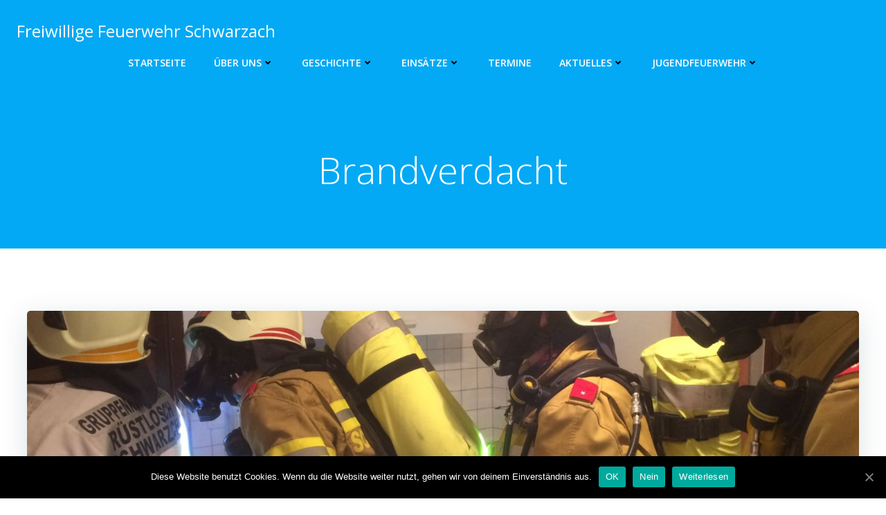

--- FILE ---
content_type: text/html; charset=utf-8
request_url: https://www.google.com/recaptcha/api2/anchor?ar=1&k=6LcxuhAaAAAAAEZzP2mxOCR0FDF8HtkYktq9qJqT&co=aHR0cHM6Ly93d3cuZmYtc2Nod2FyemFjaC5hdDo0NDM.&hl=en&v=N67nZn4AqZkNcbeMu4prBgzg&size=invisible&anchor-ms=20000&execute-ms=30000&cb=jf382zl9qj2l
body_size: 48772
content:
<!DOCTYPE HTML><html dir="ltr" lang="en"><head><meta http-equiv="Content-Type" content="text/html; charset=UTF-8">
<meta http-equiv="X-UA-Compatible" content="IE=edge">
<title>reCAPTCHA</title>
<style type="text/css">
/* cyrillic-ext */
@font-face {
  font-family: 'Roboto';
  font-style: normal;
  font-weight: 400;
  font-stretch: 100%;
  src: url(//fonts.gstatic.com/s/roboto/v48/KFO7CnqEu92Fr1ME7kSn66aGLdTylUAMa3GUBHMdazTgWw.woff2) format('woff2');
  unicode-range: U+0460-052F, U+1C80-1C8A, U+20B4, U+2DE0-2DFF, U+A640-A69F, U+FE2E-FE2F;
}
/* cyrillic */
@font-face {
  font-family: 'Roboto';
  font-style: normal;
  font-weight: 400;
  font-stretch: 100%;
  src: url(//fonts.gstatic.com/s/roboto/v48/KFO7CnqEu92Fr1ME7kSn66aGLdTylUAMa3iUBHMdazTgWw.woff2) format('woff2');
  unicode-range: U+0301, U+0400-045F, U+0490-0491, U+04B0-04B1, U+2116;
}
/* greek-ext */
@font-face {
  font-family: 'Roboto';
  font-style: normal;
  font-weight: 400;
  font-stretch: 100%;
  src: url(//fonts.gstatic.com/s/roboto/v48/KFO7CnqEu92Fr1ME7kSn66aGLdTylUAMa3CUBHMdazTgWw.woff2) format('woff2');
  unicode-range: U+1F00-1FFF;
}
/* greek */
@font-face {
  font-family: 'Roboto';
  font-style: normal;
  font-weight: 400;
  font-stretch: 100%;
  src: url(//fonts.gstatic.com/s/roboto/v48/KFO7CnqEu92Fr1ME7kSn66aGLdTylUAMa3-UBHMdazTgWw.woff2) format('woff2');
  unicode-range: U+0370-0377, U+037A-037F, U+0384-038A, U+038C, U+038E-03A1, U+03A3-03FF;
}
/* math */
@font-face {
  font-family: 'Roboto';
  font-style: normal;
  font-weight: 400;
  font-stretch: 100%;
  src: url(//fonts.gstatic.com/s/roboto/v48/KFO7CnqEu92Fr1ME7kSn66aGLdTylUAMawCUBHMdazTgWw.woff2) format('woff2');
  unicode-range: U+0302-0303, U+0305, U+0307-0308, U+0310, U+0312, U+0315, U+031A, U+0326-0327, U+032C, U+032F-0330, U+0332-0333, U+0338, U+033A, U+0346, U+034D, U+0391-03A1, U+03A3-03A9, U+03B1-03C9, U+03D1, U+03D5-03D6, U+03F0-03F1, U+03F4-03F5, U+2016-2017, U+2034-2038, U+203C, U+2040, U+2043, U+2047, U+2050, U+2057, U+205F, U+2070-2071, U+2074-208E, U+2090-209C, U+20D0-20DC, U+20E1, U+20E5-20EF, U+2100-2112, U+2114-2115, U+2117-2121, U+2123-214F, U+2190, U+2192, U+2194-21AE, U+21B0-21E5, U+21F1-21F2, U+21F4-2211, U+2213-2214, U+2216-22FF, U+2308-230B, U+2310, U+2319, U+231C-2321, U+2336-237A, U+237C, U+2395, U+239B-23B7, U+23D0, U+23DC-23E1, U+2474-2475, U+25AF, U+25B3, U+25B7, U+25BD, U+25C1, U+25CA, U+25CC, U+25FB, U+266D-266F, U+27C0-27FF, U+2900-2AFF, U+2B0E-2B11, U+2B30-2B4C, U+2BFE, U+3030, U+FF5B, U+FF5D, U+1D400-1D7FF, U+1EE00-1EEFF;
}
/* symbols */
@font-face {
  font-family: 'Roboto';
  font-style: normal;
  font-weight: 400;
  font-stretch: 100%;
  src: url(//fonts.gstatic.com/s/roboto/v48/KFO7CnqEu92Fr1ME7kSn66aGLdTylUAMaxKUBHMdazTgWw.woff2) format('woff2');
  unicode-range: U+0001-000C, U+000E-001F, U+007F-009F, U+20DD-20E0, U+20E2-20E4, U+2150-218F, U+2190, U+2192, U+2194-2199, U+21AF, U+21E6-21F0, U+21F3, U+2218-2219, U+2299, U+22C4-22C6, U+2300-243F, U+2440-244A, U+2460-24FF, U+25A0-27BF, U+2800-28FF, U+2921-2922, U+2981, U+29BF, U+29EB, U+2B00-2BFF, U+4DC0-4DFF, U+FFF9-FFFB, U+10140-1018E, U+10190-1019C, U+101A0, U+101D0-101FD, U+102E0-102FB, U+10E60-10E7E, U+1D2C0-1D2D3, U+1D2E0-1D37F, U+1F000-1F0FF, U+1F100-1F1AD, U+1F1E6-1F1FF, U+1F30D-1F30F, U+1F315, U+1F31C, U+1F31E, U+1F320-1F32C, U+1F336, U+1F378, U+1F37D, U+1F382, U+1F393-1F39F, U+1F3A7-1F3A8, U+1F3AC-1F3AF, U+1F3C2, U+1F3C4-1F3C6, U+1F3CA-1F3CE, U+1F3D4-1F3E0, U+1F3ED, U+1F3F1-1F3F3, U+1F3F5-1F3F7, U+1F408, U+1F415, U+1F41F, U+1F426, U+1F43F, U+1F441-1F442, U+1F444, U+1F446-1F449, U+1F44C-1F44E, U+1F453, U+1F46A, U+1F47D, U+1F4A3, U+1F4B0, U+1F4B3, U+1F4B9, U+1F4BB, U+1F4BF, U+1F4C8-1F4CB, U+1F4D6, U+1F4DA, U+1F4DF, U+1F4E3-1F4E6, U+1F4EA-1F4ED, U+1F4F7, U+1F4F9-1F4FB, U+1F4FD-1F4FE, U+1F503, U+1F507-1F50B, U+1F50D, U+1F512-1F513, U+1F53E-1F54A, U+1F54F-1F5FA, U+1F610, U+1F650-1F67F, U+1F687, U+1F68D, U+1F691, U+1F694, U+1F698, U+1F6AD, U+1F6B2, U+1F6B9-1F6BA, U+1F6BC, U+1F6C6-1F6CF, U+1F6D3-1F6D7, U+1F6E0-1F6EA, U+1F6F0-1F6F3, U+1F6F7-1F6FC, U+1F700-1F7FF, U+1F800-1F80B, U+1F810-1F847, U+1F850-1F859, U+1F860-1F887, U+1F890-1F8AD, U+1F8B0-1F8BB, U+1F8C0-1F8C1, U+1F900-1F90B, U+1F93B, U+1F946, U+1F984, U+1F996, U+1F9E9, U+1FA00-1FA6F, U+1FA70-1FA7C, U+1FA80-1FA89, U+1FA8F-1FAC6, U+1FACE-1FADC, U+1FADF-1FAE9, U+1FAF0-1FAF8, U+1FB00-1FBFF;
}
/* vietnamese */
@font-face {
  font-family: 'Roboto';
  font-style: normal;
  font-weight: 400;
  font-stretch: 100%;
  src: url(//fonts.gstatic.com/s/roboto/v48/KFO7CnqEu92Fr1ME7kSn66aGLdTylUAMa3OUBHMdazTgWw.woff2) format('woff2');
  unicode-range: U+0102-0103, U+0110-0111, U+0128-0129, U+0168-0169, U+01A0-01A1, U+01AF-01B0, U+0300-0301, U+0303-0304, U+0308-0309, U+0323, U+0329, U+1EA0-1EF9, U+20AB;
}
/* latin-ext */
@font-face {
  font-family: 'Roboto';
  font-style: normal;
  font-weight: 400;
  font-stretch: 100%;
  src: url(//fonts.gstatic.com/s/roboto/v48/KFO7CnqEu92Fr1ME7kSn66aGLdTylUAMa3KUBHMdazTgWw.woff2) format('woff2');
  unicode-range: U+0100-02BA, U+02BD-02C5, U+02C7-02CC, U+02CE-02D7, U+02DD-02FF, U+0304, U+0308, U+0329, U+1D00-1DBF, U+1E00-1E9F, U+1EF2-1EFF, U+2020, U+20A0-20AB, U+20AD-20C0, U+2113, U+2C60-2C7F, U+A720-A7FF;
}
/* latin */
@font-face {
  font-family: 'Roboto';
  font-style: normal;
  font-weight: 400;
  font-stretch: 100%;
  src: url(//fonts.gstatic.com/s/roboto/v48/KFO7CnqEu92Fr1ME7kSn66aGLdTylUAMa3yUBHMdazQ.woff2) format('woff2');
  unicode-range: U+0000-00FF, U+0131, U+0152-0153, U+02BB-02BC, U+02C6, U+02DA, U+02DC, U+0304, U+0308, U+0329, U+2000-206F, U+20AC, U+2122, U+2191, U+2193, U+2212, U+2215, U+FEFF, U+FFFD;
}
/* cyrillic-ext */
@font-face {
  font-family: 'Roboto';
  font-style: normal;
  font-weight: 500;
  font-stretch: 100%;
  src: url(//fonts.gstatic.com/s/roboto/v48/KFO7CnqEu92Fr1ME7kSn66aGLdTylUAMa3GUBHMdazTgWw.woff2) format('woff2');
  unicode-range: U+0460-052F, U+1C80-1C8A, U+20B4, U+2DE0-2DFF, U+A640-A69F, U+FE2E-FE2F;
}
/* cyrillic */
@font-face {
  font-family: 'Roboto';
  font-style: normal;
  font-weight: 500;
  font-stretch: 100%;
  src: url(//fonts.gstatic.com/s/roboto/v48/KFO7CnqEu92Fr1ME7kSn66aGLdTylUAMa3iUBHMdazTgWw.woff2) format('woff2');
  unicode-range: U+0301, U+0400-045F, U+0490-0491, U+04B0-04B1, U+2116;
}
/* greek-ext */
@font-face {
  font-family: 'Roboto';
  font-style: normal;
  font-weight: 500;
  font-stretch: 100%;
  src: url(//fonts.gstatic.com/s/roboto/v48/KFO7CnqEu92Fr1ME7kSn66aGLdTylUAMa3CUBHMdazTgWw.woff2) format('woff2');
  unicode-range: U+1F00-1FFF;
}
/* greek */
@font-face {
  font-family: 'Roboto';
  font-style: normal;
  font-weight: 500;
  font-stretch: 100%;
  src: url(//fonts.gstatic.com/s/roboto/v48/KFO7CnqEu92Fr1ME7kSn66aGLdTylUAMa3-UBHMdazTgWw.woff2) format('woff2');
  unicode-range: U+0370-0377, U+037A-037F, U+0384-038A, U+038C, U+038E-03A1, U+03A3-03FF;
}
/* math */
@font-face {
  font-family: 'Roboto';
  font-style: normal;
  font-weight: 500;
  font-stretch: 100%;
  src: url(//fonts.gstatic.com/s/roboto/v48/KFO7CnqEu92Fr1ME7kSn66aGLdTylUAMawCUBHMdazTgWw.woff2) format('woff2');
  unicode-range: U+0302-0303, U+0305, U+0307-0308, U+0310, U+0312, U+0315, U+031A, U+0326-0327, U+032C, U+032F-0330, U+0332-0333, U+0338, U+033A, U+0346, U+034D, U+0391-03A1, U+03A3-03A9, U+03B1-03C9, U+03D1, U+03D5-03D6, U+03F0-03F1, U+03F4-03F5, U+2016-2017, U+2034-2038, U+203C, U+2040, U+2043, U+2047, U+2050, U+2057, U+205F, U+2070-2071, U+2074-208E, U+2090-209C, U+20D0-20DC, U+20E1, U+20E5-20EF, U+2100-2112, U+2114-2115, U+2117-2121, U+2123-214F, U+2190, U+2192, U+2194-21AE, U+21B0-21E5, U+21F1-21F2, U+21F4-2211, U+2213-2214, U+2216-22FF, U+2308-230B, U+2310, U+2319, U+231C-2321, U+2336-237A, U+237C, U+2395, U+239B-23B7, U+23D0, U+23DC-23E1, U+2474-2475, U+25AF, U+25B3, U+25B7, U+25BD, U+25C1, U+25CA, U+25CC, U+25FB, U+266D-266F, U+27C0-27FF, U+2900-2AFF, U+2B0E-2B11, U+2B30-2B4C, U+2BFE, U+3030, U+FF5B, U+FF5D, U+1D400-1D7FF, U+1EE00-1EEFF;
}
/* symbols */
@font-face {
  font-family: 'Roboto';
  font-style: normal;
  font-weight: 500;
  font-stretch: 100%;
  src: url(//fonts.gstatic.com/s/roboto/v48/KFO7CnqEu92Fr1ME7kSn66aGLdTylUAMaxKUBHMdazTgWw.woff2) format('woff2');
  unicode-range: U+0001-000C, U+000E-001F, U+007F-009F, U+20DD-20E0, U+20E2-20E4, U+2150-218F, U+2190, U+2192, U+2194-2199, U+21AF, U+21E6-21F0, U+21F3, U+2218-2219, U+2299, U+22C4-22C6, U+2300-243F, U+2440-244A, U+2460-24FF, U+25A0-27BF, U+2800-28FF, U+2921-2922, U+2981, U+29BF, U+29EB, U+2B00-2BFF, U+4DC0-4DFF, U+FFF9-FFFB, U+10140-1018E, U+10190-1019C, U+101A0, U+101D0-101FD, U+102E0-102FB, U+10E60-10E7E, U+1D2C0-1D2D3, U+1D2E0-1D37F, U+1F000-1F0FF, U+1F100-1F1AD, U+1F1E6-1F1FF, U+1F30D-1F30F, U+1F315, U+1F31C, U+1F31E, U+1F320-1F32C, U+1F336, U+1F378, U+1F37D, U+1F382, U+1F393-1F39F, U+1F3A7-1F3A8, U+1F3AC-1F3AF, U+1F3C2, U+1F3C4-1F3C6, U+1F3CA-1F3CE, U+1F3D4-1F3E0, U+1F3ED, U+1F3F1-1F3F3, U+1F3F5-1F3F7, U+1F408, U+1F415, U+1F41F, U+1F426, U+1F43F, U+1F441-1F442, U+1F444, U+1F446-1F449, U+1F44C-1F44E, U+1F453, U+1F46A, U+1F47D, U+1F4A3, U+1F4B0, U+1F4B3, U+1F4B9, U+1F4BB, U+1F4BF, U+1F4C8-1F4CB, U+1F4D6, U+1F4DA, U+1F4DF, U+1F4E3-1F4E6, U+1F4EA-1F4ED, U+1F4F7, U+1F4F9-1F4FB, U+1F4FD-1F4FE, U+1F503, U+1F507-1F50B, U+1F50D, U+1F512-1F513, U+1F53E-1F54A, U+1F54F-1F5FA, U+1F610, U+1F650-1F67F, U+1F687, U+1F68D, U+1F691, U+1F694, U+1F698, U+1F6AD, U+1F6B2, U+1F6B9-1F6BA, U+1F6BC, U+1F6C6-1F6CF, U+1F6D3-1F6D7, U+1F6E0-1F6EA, U+1F6F0-1F6F3, U+1F6F7-1F6FC, U+1F700-1F7FF, U+1F800-1F80B, U+1F810-1F847, U+1F850-1F859, U+1F860-1F887, U+1F890-1F8AD, U+1F8B0-1F8BB, U+1F8C0-1F8C1, U+1F900-1F90B, U+1F93B, U+1F946, U+1F984, U+1F996, U+1F9E9, U+1FA00-1FA6F, U+1FA70-1FA7C, U+1FA80-1FA89, U+1FA8F-1FAC6, U+1FACE-1FADC, U+1FADF-1FAE9, U+1FAF0-1FAF8, U+1FB00-1FBFF;
}
/* vietnamese */
@font-face {
  font-family: 'Roboto';
  font-style: normal;
  font-weight: 500;
  font-stretch: 100%;
  src: url(//fonts.gstatic.com/s/roboto/v48/KFO7CnqEu92Fr1ME7kSn66aGLdTylUAMa3OUBHMdazTgWw.woff2) format('woff2');
  unicode-range: U+0102-0103, U+0110-0111, U+0128-0129, U+0168-0169, U+01A0-01A1, U+01AF-01B0, U+0300-0301, U+0303-0304, U+0308-0309, U+0323, U+0329, U+1EA0-1EF9, U+20AB;
}
/* latin-ext */
@font-face {
  font-family: 'Roboto';
  font-style: normal;
  font-weight: 500;
  font-stretch: 100%;
  src: url(//fonts.gstatic.com/s/roboto/v48/KFO7CnqEu92Fr1ME7kSn66aGLdTylUAMa3KUBHMdazTgWw.woff2) format('woff2');
  unicode-range: U+0100-02BA, U+02BD-02C5, U+02C7-02CC, U+02CE-02D7, U+02DD-02FF, U+0304, U+0308, U+0329, U+1D00-1DBF, U+1E00-1E9F, U+1EF2-1EFF, U+2020, U+20A0-20AB, U+20AD-20C0, U+2113, U+2C60-2C7F, U+A720-A7FF;
}
/* latin */
@font-face {
  font-family: 'Roboto';
  font-style: normal;
  font-weight: 500;
  font-stretch: 100%;
  src: url(//fonts.gstatic.com/s/roboto/v48/KFO7CnqEu92Fr1ME7kSn66aGLdTylUAMa3yUBHMdazQ.woff2) format('woff2');
  unicode-range: U+0000-00FF, U+0131, U+0152-0153, U+02BB-02BC, U+02C6, U+02DA, U+02DC, U+0304, U+0308, U+0329, U+2000-206F, U+20AC, U+2122, U+2191, U+2193, U+2212, U+2215, U+FEFF, U+FFFD;
}
/* cyrillic-ext */
@font-face {
  font-family: 'Roboto';
  font-style: normal;
  font-weight: 900;
  font-stretch: 100%;
  src: url(//fonts.gstatic.com/s/roboto/v48/KFO7CnqEu92Fr1ME7kSn66aGLdTylUAMa3GUBHMdazTgWw.woff2) format('woff2');
  unicode-range: U+0460-052F, U+1C80-1C8A, U+20B4, U+2DE0-2DFF, U+A640-A69F, U+FE2E-FE2F;
}
/* cyrillic */
@font-face {
  font-family: 'Roboto';
  font-style: normal;
  font-weight: 900;
  font-stretch: 100%;
  src: url(//fonts.gstatic.com/s/roboto/v48/KFO7CnqEu92Fr1ME7kSn66aGLdTylUAMa3iUBHMdazTgWw.woff2) format('woff2');
  unicode-range: U+0301, U+0400-045F, U+0490-0491, U+04B0-04B1, U+2116;
}
/* greek-ext */
@font-face {
  font-family: 'Roboto';
  font-style: normal;
  font-weight: 900;
  font-stretch: 100%;
  src: url(//fonts.gstatic.com/s/roboto/v48/KFO7CnqEu92Fr1ME7kSn66aGLdTylUAMa3CUBHMdazTgWw.woff2) format('woff2');
  unicode-range: U+1F00-1FFF;
}
/* greek */
@font-face {
  font-family: 'Roboto';
  font-style: normal;
  font-weight: 900;
  font-stretch: 100%;
  src: url(//fonts.gstatic.com/s/roboto/v48/KFO7CnqEu92Fr1ME7kSn66aGLdTylUAMa3-UBHMdazTgWw.woff2) format('woff2');
  unicode-range: U+0370-0377, U+037A-037F, U+0384-038A, U+038C, U+038E-03A1, U+03A3-03FF;
}
/* math */
@font-face {
  font-family: 'Roboto';
  font-style: normal;
  font-weight: 900;
  font-stretch: 100%;
  src: url(//fonts.gstatic.com/s/roboto/v48/KFO7CnqEu92Fr1ME7kSn66aGLdTylUAMawCUBHMdazTgWw.woff2) format('woff2');
  unicode-range: U+0302-0303, U+0305, U+0307-0308, U+0310, U+0312, U+0315, U+031A, U+0326-0327, U+032C, U+032F-0330, U+0332-0333, U+0338, U+033A, U+0346, U+034D, U+0391-03A1, U+03A3-03A9, U+03B1-03C9, U+03D1, U+03D5-03D6, U+03F0-03F1, U+03F4-03F5, U+2016-2017, U+2034-2038, U+203C, U+2040, U+2043, U+2047, U+2050, U+2057, U+205F, U+2070-2071, U+2074-208E, U+2090-209C, U+20D0-20DC, U+20E1, U+20E5-20EF, U+2100-2112, U+2114-2115, U+2117-2121, U+2123-214F, U+2190, U+2192, U+2194-21AE, U+21B0-21E5, U+21F1-21F2, U+21F4-2211, U+2213-2214, U+2216-22FF, U+2308-230B, U+2310, U+2319, U+231C-2321, U+2336-237A, U+237C, U+2395, U+239B-23B7, U+23D0, U+23DC-23E1, U+2474-2475, U+25AF, U+25B3, U+25B7, U+25BD, U+25C1, U+25CA, U+25CC, U+25FB, U+266D-266F, U+27C0-27FF, U+2900-2AFF, U+2B0E-2B11, U+2B30-2B4C, U+2BFE, U+3030, U+FF5B, U+FF5D, U+1D400-1D7FF, U+1EE00-1EEFF;
}
/* symbols */
@font-face {
  font-family: 'Roboto';
  font-style: normal;
  font-weight: 900;
  font-stretch: 100%;
  src: url(//fonts.gstatic.com/s/roboto/v48/KFO7CnqEu92Fr1ME7kSn66aGLdTylUAMaxKUBHMdazTgWw.woff2) format('woff2');
  unicode-range: U+0001-000C, U+000E-001F, U+007F-009F, U+20DD-20E0, U+20E2-20E4, U+2150-218F, U+2190, U+2192, U+2194-2199, U+21AF, U+21E6-21F0, U+21F3, U+2218-2219, U+2299, U+22C4-22C6, U+2300-243F, U+2440-244A, U+2460-24FF, U+25A0-27BF, U+2800-28FF, U+2921-2922, U+2981, U+29BF, U+29EB, U+2B00-2BFF, U+4DC0-4DFF, U+FFF9-FFFB, U+10140-1018E, U+10190-1019C, U+101A0, U+101D0-101FD, U+102E0-102FB, U+10E60-10E7E, U+1D2C0-1D2D3, U+1D2E0-1D37F, U+1F000-1F0FF, U+1F100-1F1AD, U+1F1E6-1F1FF, U+1F30D-1F30F, U+1F315, U+1F31C, U+1F31E, U+1F320-1F32C, U+1F336, U+1F378, U+1F37D, U+1F382, U+1F393-1F39F, U+1F3A7-1F3A8, U+1F3AC-1F3AF, U+1F3C2, U+1F3C4-1F3C6, U+1F3CA-1F3CE, U+1F3D4-1F3E0, U+1F3ED, U+1F3F1-1F3F3, U+1F3F5-1F3F7, U+1F408, U+1F415, U+1F41F, U+1F426, U+1F43F, U+1F441-1F442, U+1F444, U+1F446-1F449, U+1F44C-1F44E, U+1F453, U+1F46A, U+1F47D, U+1F4A3, U+1F4B0, U+1F4B3, U+1F4B9, U+1F4BB, U+1F4BF, U+1F4C8-1F4CB, U+1F4D6, U+1F4DA, U+1F4DF, U+1F4E3-1F4E6, U+1F4EA-1F4ED, U+1F4F7, U+1F4F9-1F4FB, U+1F4FD-1F4FE, U+1F503, U+1F507-1F50B, U+1F50D, U+1F512-1F513, U+1F53E-1F54A, U+1F54F-1F5FA, U+1F610, U+1F650-1F67F, U+1F687, U+1F68D, U+1F691, U+1F694, U+1F698, U+1F6AD, U+1F6B2, U+1F6B9-1F6BA, U+1F6BC, U+1F6C6-1F6CF, U+1F6D3-1F6D7, U+1F6E0-1F6EA, U+1F6F0-1F6F3, U+1F6F7-1F6FC, U+1F700-1F7FF, U+1F800-1F80B, U+1F810-1F847, U+1F850-1F859, U+1F860-1F887, U+1F890-1F8AD, U+1F8B0-1F8BB, U+1F8C0-1F8C1, U+1F900-1F90B, U+1F93B, U+1F946, U+1F984, U+1F996, U+1F9E9, U+1FA00-1FA6F, U+1FA70-1FA7C, U+1FA80-1FA89, U+1FA8F-1FAC6, U+1FACE-1FADC, U+1FADF-1FAE9, U+1FAF0-1FAF8, U+1FB00-1FBFF;
}
/* vietnamese */
@font-face {
  font-family: 'Roboto';
  font-style: normal;
  font-weight: 900;
  font-stretch: 100%;
  src: url(//fonts.gstatic.com/s/roboto/v48/KFO7CnqEu92Fr1ME7kSn66aGLdTylUAMa3OUBHMdazTgWw.woff2) format('woff2');
  unicode-range: U+0102-0103, U+0110-0111, U+0128-0129, U+0168-0169, U+01A0-01A1, U+01AF-01B0, U+0300-0301, U+0303-0304, U+0308-0309, U+0323, U+0329, U+1EA0-1EF9, U+20AB;
}
/* latin-ext */
@font-face {
  font-family: 'Roboto';
  font-style: normal;
  font-weight: 900;
  font-stretch: 100%;
  src: url(//fonts.gstatic.com/s/roboto/v48/KFO7CnqEu92Fr1ME7kSn66aGLdTylUAMa3KUBHMdazTgWw.woff2) format('woff2');
  unicode-range: U+0100-02BA, U+02BD-02C5, U+02C7-02CC, U+02CE-02D7, U+02DD-02FF, U+0304, U+0308, U+0329, U+1D00-1DBF, U+1E00-1E9F, U+1EF2-1EFF, U+2020, U+20A0-20AB, U+20AD-20C0, U+2113, U+2C60-2C7F, U+A720-A7FF;
}
/* latin */
@font-face {
  font-family: 'Roboto';
  font-style: normal;
  font-weight: 900;
  font-stretch: 100%;
  src: url(//fonts.gstatic.com/s/roboto/v48/KFO7CnqEu92Fr1ME7kSn66aGLdTylUAMa3yUBHMdazQ.woff2) format('woff2');
  unicode-range: U+0000-00FF, U+0131, U+0152-0153, U+02BB-02BC, U+02C6, U+02DA, U+02DC, U+0304, U+0308, U+0329, U+2000-206F, U+20AC, U+2122, U+2191, U+2193, U+2212, U+2215, U+FEFF, U+FFFD;
}

</style>
<link rel="stylesheet" type="text/css" href="https://www.gstatic.com/recaptcha/releases/N67nZn4AqZkNcbeMu4prBgzg/styles__ltr.css">
<script nonce="lRGADO5o_l3V13AGTKkFFQ" type="text/javascript">window['__recaptcha_api'] = 'https://www.google.com/recaptcha/api2/';</script>
<script type="text/javascript" src="https://www.gstatic.com/recaptcha/releases/N67nZn4AqZkNcbeMu4prBgzg/recaptcha__en.js" nonce="lRGADO5o_l3V13AGTKkFFQ">
      
    </script></head>
<body><div id="rc-anchor-alert" class="rc-anchor-alert"></div>
<input type="hidden" id="recaptcha-token" value="[base64]">
<script type="text/javascript" nonce="lRGADO5o_l3V13AGTKkFFQ">
      recaptcha.anchor.Main.init("[\x22ainput\x22,[\x22bgdata\x22,\x22\x22,\[base64]/[base64]/[base64]/[base64]/[base64]/[base64]/KGcoTywyNTMsTy5PKSxVRyhPLEMpKTpnKE8sMjUzLEMpLE8pKSxsKSksTykpfSxieT1mdW5jdGlvbihDLE8sdSxsKXtmb3IobD0odT1SKEMpLDApO08+MDtPLS0pbD1sPDw4fFooQyk7ZyhDLHUsbCl9LFVHPWZ1bmN0aW9uKEMsTyl7Qy5pLmxlbmd0aD4xMDQ/[base64]/[base64]/[base64]/[base64]/[base64]/[base64]/[base64]\\u003d\x22,\[base64]\\u003d\x22,\x22w6vCvcOvwqwewr8hW1bCjsO+JDUGwofDo8KzdjQlTsKUEHzChUoWwrsmIsOBw7g1wr93NXFVExYPw7oXI8Kew5zDty8afibCkMKeTlrCtsOJw5dQNSx/Al7DhXzCtsKZw4/Do8KUAsOSw5IWw6jCpMKVPcOdTsOGHU1Mw6VOIsOhwppxw4vCg1XCpMKLNMKFwrvCk0TDunzCrsKjSGRFwo8mbSrCkFDDhxDCrcKmECRSwrfDvEPCkMOZw6fDlcKyPTsBRsOHworCjy7DhcKVIWxiw6AMwrrDm0PDvgpxFMOpw5/CksO/MErDpcKCTA7DkcOTQxXCpsOZSWnCpXs6OcKjWsOLwq/CnMKcwpTCvEfDh8KJwr1RRcO1wrRewqfCmkLCsTHDjcKsIRbCsD7CoMOtIH/[base64]/FTXDnDIudcKBw7LDjMKDQcOUw653w4w8wpXCtAx9w4RZJwxmYh1IP8OlMMOMwqBbwp3DtcK/woJBEcKuwplRF8O+wq8BPy4IwrZ+w7HChsORMsOOwoHDp8Onw67CqMO9Z08aLT7CgQJALMOdwpPDsivDhy7DggTCu8OIwrU0LxvDoG3DuMKWTMOaw5MOw7kSw7TCg8OFwppjZjvCkx94cD0MwrHDi8KnBsOawq7Csy5rwrsXEx7DvMOmUMOsIcK2asK3w6/ChmFlw7TCuMK6wr9NwpLCqWHDuMKsYMOaw5xrwrjCmRDChUpkVw7CksK6w4hQQGHCgnvDhcKZelnDugYWIT7DvSDDhcOBw5ApXD1/[base64]/DoMOqw6LDh10Iw7vDq8KUwoPDgnzCsMKrw73DjMOwTcKMMz4/BMOLZHJFPlExw55xw7/DpgPCk3HDiMOLGwnDjQrCnsO3GMK9wpzCnMOdw7ECw5XDjEjCpEIhVmkuw6/DlBDDtMOJw4nCvsKtdsOuw7crKhhCwrsSAkt5HiZZOMOwJx3DnsKtdgAKwo4Nw5vDo8KpTcKyST3DkB5nw5YkE1jCsXg3dsO/wrPDpUHCr3MgcsOkdCVfwqzDh04qw6M6dMKiwqjCucOiD8Ocw4LCgAnDmioDw4xTwr7DocOZwpE5OcKsw5jDs8K5w7osecKlccOBB3TCkhrCnsKgw5Bnd8OkMcOmw4l3AMKIw7/CoXULwrjDtQ/DjyEoSh9pwrsDX8KWw4PDj2/DkcKDwqbDt1IjVsKMQMOtIEbDjQ/CmAAYLw3DpHpnG8OOCynDisOhwoxPB3DChTjDvx7CrMOEKMKYFMKgw67DiMO1wqUGJEJOwp/[base64]/[base64]/wr9VCkc9YlU3w57DjcKyw6fCp8OockDDsHBzXcOQw41fesOAwrLChws/w6nCh8KDHiN+wpIYTsOtAMKFw4UJNHfCqnsdYMOnXgHChcK1JcKuQV3DmEfDtsO0cR4Kw6dEwprCiyfCgC/[base64]/CqV0lcUVnR8OWT8KUwoo+J8OowofCkV9pw67CsMO7w5XDuMK4wpPCnsKnTMKDccOXw6hWX8KDw7h+NsOUw6zCiMKxTcOJwqseC8KJwrlKwrLCscKkNsOjPV/DmCMjTMKNw60rwoxNwqlBw4NYwo3CkQ5yfMKRKMOowqsiwo7Dl8O7AsK2awjDnMK/w7nCsMKSwoswAMKEw6zDjjION8KSwpgeflJVb8OSwplkBTBDwrMewrBGwq/[base64]/wrMDw7fCu0zCrUZ0w6vDtMKFwrbDrcOzwobDhsKfIkHCssOqXWMICMKqD8KEJS3CuMOPw5lKw5DCt8OuwrrDi1N5a8KLEcKVwrLCsMK/[base64]/ClEgnVsOrw57Cl8OYecOnwr4DdsOgEMKvN29Rw5BbCcOqw7jCrBLCvMOBHx8jbmEDw7nCq01nwqDDqENdQcKaw7BcF8OtwpnDkVPDtMKCwonDjkE6ICzCrcOhPVPCkDUFOyrCn8Odwp3DpMK2wrbDuQLCtMKiBCfCncKqwpIUw4vDuE1ow54lQcKlZsK2woTDrsK/JURlw6zDulYRcGN7YsKdw5xCTsOCwrHCqV7DglFcLsOOBDPDu8OxwrLDgsKxwrrDqWlxVyVxYwt7PMK4w45VbEPDkcK6IcKES37Cow/CvTbCr8ORw6jCqAPDpsKZwpvChMOjCMOFH8OnK1PChzEzSsKSw4zClcKfwqXDocOYw6RJwqwsw5jDm8KCG8KcwrfCg13DuMKVeEvDrcKgwrwBITbCh8K/[base64]/CuTLDsl0hQ8OGw5YRfMKrwpBiw5PDkcKuPD3DucO/YGnDo0fCqcOtMcOiw6fCjWE3wobCt8Ozw4vDhcKlwrHCnQAmG8O5AF17w6/DqsKqwqbDt8O4wp7DncKhwqAHw5xrYMK0w4LCghNVVm96wpU+asOFwrPCjMKew79UwprCrcKKQcOFwovCo8OyYlTDpsKcwokSw5Qsw4hSdlIwwq5hE3s1AMKRb2vDsnguGC81w5jCnMOHKMOqB8OPw7NawpV/w6jCmMOnw67Cp8K1dAXDqljCri1qJE/DpMO7wqZjFjhUw5HCoWBcwq3Cr8K0LsOWwos4wo14w6BpwpVIw4fDsUfCoQzDjB/DvyfChxRsDMOmCcKRaE7DrSLDizcjJsOLw7XCvMKmw5o7UMO4QcOhwrHCs8K4BlrDscOLwpBlwpdgw7jClsOwS2LDmcKgL8OQw6bCg8KfwoYywqMgKRPDnMOeVXnCgTHCgWAwRGpZUcOswrLChmFHa1XDjMKAIcOyJsOTODMxR2piACnCrHbDlsK6w77CqMK9wpBJw5/DtxXDugHCkjnCg8O/w4PCnsOawp01wrECIicVREhOw7LDq2rDkQHCqSzCnsKdHCE/V0xCw5gywpFHD8Kyw5RBOnLCiMKdw5HDqMKyVcOET8Kqw7fCisO+wrXDri7CtcO3w7XDj8KsJ0U0w4DCksOXw7zDhXE9w5/[base64]/CqcOoal3CkEjDpyfDocOQwoZewrPDugYOw5BZwpdoMcKBw4/CrAXDtcOQDsKJNSNAAcKRFSnCg8OOFh5IKMKdJsKyw45Cw4/CoBp9BcKHwqkwWCjDrsKnwqnDncK6wrt2w5PCn10vT8Kcw7tVVh7DmsKFZMKLwpHDuMK8bMKUMsK/wqEXRmAXw4rDtQgbF8OTwrjDqHw/dsKawppQwqI4EwoOwrlYLBk3w75Jwp4nDUB1wpXCv8Orwr0rwo5TIj3DhcOcPDPDusKHcsOdwoLCgBcMXsO/[base64]/DqSLDimxcQ3FqJ8OROUpSwqrCrBZKNsOEw7FScl3Dr1FOw4kew4BrKDjDg2Yiw5HDrsK+w4FESsKnwpwoVBPCkixVfQNUwrjDtMKrFkszw5TDk8KLwpXCv8OLUcKLw7/CgsO8w5J5w7TCnMOxw4UEw5rCtMOow7vDuxxGw7TCrTLDisKCEEDCsw7DqzLCjxloT8KuGkXDgE13w7tOwpxkwpvDiXoLwoV5wqnDmMKvw6RYwp/DhcK0CS1SPsO1UsOnJcOTwpPCsXvDpC7CmxlOwofCsHTChUsTSsOWw5vCn8O7w7HCu8OWw4XCscOfacKBwrHClmTDoi/DkMOgQsK2aMKzJgBjw6vDiWzCs8O1F8OlM8KUPigzTcO3XMOLUFDDjEB1SMKzw6nDn8Kqw77CnUsyw7tvw4Qpw4cZwpvCrDbCmh0zw5XDoiPCpMOocVYRw6tkw4ohwpcnG8K3wpI3EMK2wqnCoMKZVMK7UzFcw6/CjcK+Ix5rP3zCqMK5w7TCryTCjzbDrcKQMhjDs8OKw7PClQwYf8Otwq8/fikdZsOAwqnDiw7Dtk4WwpFNZMKpZANgwpvDlsO6T1keTQnDpsKIMUHCoTfCmsK9VMOCRUkSwqxzUsKiwoXCtgFgDsOeH8KcN0bCmcOEwpQnwpbCmCTDlMKcwqREUXEVwpDDoMKaw7gyw5NpEMO/cxdXwr7DgMKLZGnDignCqShVY8Orw4dGOcOsWFpRw6PDmhxKTsKqDsO3wrfDhsKXAMK+wrbDjG3Co8OaOEIIa0sgVGDDmwTDp8KcGMOPBMOoRV/DsXkzQQs9A8OYw7Qpw5LDuwgLNltmCsO9wplDXmx5TjU9w5RVwoYPJ3lZF8K7w4VTw78PQWN7O1hDcAXCs8OWOS8Qw6zCqMKFJ8OdLXDDplrDsRQEFCfDpsObT8OPW8OfwqLDsW3DhBB6w57DtC/Cp8KOwq4+ZMKCw7JJw7o8wr7DssO9w5jDjcKPZcOWMAwvR8KPPCQCZMK7w6XDuR/[base64]/Co0XDqcOew6rChMKGw5wswqUiQUZTw6TCkgtFLcK9w6DCkMKRGcOnw43CkcKpwolKV2NrC8KHA8K/wptMKsKTY8OPFMOKw6fDjHDCvinDqcKMwrzCt8KqwoNGP8Owwo7DlQQyOAjDmBUYw5hqw5cuwrrDkVbDtcOawp7Dp0tawozCn8ObGxDCrsOLw6x6wrXClwtzwpFHwogEw6hJw7DDhMOQfsOJwrs4wr9mBsK4K8KDUW/CpSbDm8OIXsKNXMKfwrFbw5d/NcO0wqIEwqJTw40tEcKdw7HDp8KhVggbwrsNw7/DpcKBM8KIw6TCm8Oew4RNwo/DtcOlwrHDkcOiSy00wrgsw75bFk1nw4R8ecOLJMO0w5lPwocdwqPCuMKFwqA5D8KTwoPCrMKzGWnDs8KtYhpiw7h5AG/[base64]/Dt8Kfw7XDiwB4wrAVSsKWwr84RcOwwoDDucOxOsKyw4V3CWgXw6rDmsOyTwnDncKCw5FYw6vDtkELwqNpPsK+wrLCl8KOC8K5KjnCuTFBCw3Ch8KlBTnDtxXDrsO5wpHCssOMwqdPZR/ClknClA8Dw6VEcsKcWcKENh3CrcKCw55Zwq45fBbCj1PCosO/HRc1IEYNNVHDnsKvwoMgwpDCjMK/woQiKyApF20YZsOnK8O9w4drWcKww6kIwoRgw4vDpgbDsjPCnMKAHz5+w6HCr3RPw7TDmsOAw6IYw5UCJsKQwod0DsODw71Hw6fCjMOnG8KLw6HDrcKVQsKZEsO9ZcOqNinDqVDDmT1vw7TCuS5eP3/[base64]/w67Ci8OpJC8YQULDrRIhZW/DgcKFXUfDjz3Dl1nCom0fw6JYay3Cu8KzRMKdw7jCn8KHw6LDnGMPL8KuRwHDicKdw4bCjmvCpj/CjcOwS8OWUMKfw5gFwq/CkD1aFjJXw4tjwrREe3FiVwB8w4A6w4JOw4/DvXARGVrCncKyw7l7w4kDwqbCssKfwqXDosK0bMOVeisow7p4wo8Fw6AUw7s5wp/DuRLCpFTCmMO6w7c6PkAlw7rDn8KAb8K4Qmc+w6w5GT1VVsKeYQoFQsOVPcOqw6/Du8KIUEzCgcK4GFdMTCRXw7PCgD3Dp3HDi2cPQsKGYy/CtGBpXMKmCsOTJsOhw7vDvMK/[base64]/DqMO2R8OrcxnDmcKYw6spIxlMwrnCmMKiWz7DpkV+w5LDvcOGwpvCgMKXY8KPd2dpGlVFwotfwo9gw58qwrvDqzjDrVHCpgh9wp3DtFk/w4lycHplw5PCrDXDnsKnBR95AXLCkk/CicKxaXHCscOOwodDPT9cwqslWMO1FMKzwo8Lw7A9ZcOCV8Kowq9bwovCjUHCi8KKwqt1E8K6w6xwPTPCr25tNMOde8ODTMO4dcKoYy/Dt3vDmW7DhXDDnz/DlcOuw6pvwpRPw4zCpcKnw6bChlt0w5AMIMKHwp3CkMKVwrXCgVYZVMKEHMKawrosZy/DpsODwoQ7FMKTdMOHPknDrMKPw7V+GmxxRD/CqD3DosKMGi/[base64]/Doyl3w7zDuFIEwrR8w6k4H3/[base64]/Ckg0IFlN+w5fCkMO4ZMOfw45GwoJFw5wnw6lifMKMw73DqsKzBnjDscOvwqvCscOLEFPCl8KlwrzCnmTDrHjDi8OXGgJ6WsOKw7sCw5/CsW3ChMOFUMKfcwXCpVXDvsO2YMOgMnZSw75CbsOawrIkCsOkJgUgwoTCisOqwrRBwos9ZX/Dg3Iiwr/[base64]/CpMO5PA3DgEXDmsOgKsOSwrbDq8KXYkzDnHjChSspwqHCp8OUNsO0OR4ienzCncKuJcKYCcOJEXvCjcKQN8K/[base64]/Cmx5iUsKrwpPDlcKlwrrCrMKbdcKvw5jDvsKaNsO4wrvDt8Kpw6DDtjQQWFErwp3DoRvCuHR0w4sGNjRAwroEdMOtwp8uwojDrcKhJcK/EyZHfnXCqsOeMzFmVMKtw7kGJcOMwp/DsnQ1asK/[base64]/DkXEtwr7CmMOhwpcSwpXClsOUwq3DoxjDijAQFWfCqTl7C8ONfMObw6BSfcKdTcOLNxo8w5XCiMORYg/Co8K5wpIEcV7Dl8Ovw6h5wqYxBcOjG8KPPhXDlEhYGcOcw5vDjgghScOFHMOWw5YZesOwwoYkEF0lwpUSQzvCs8O/w4ofWAnDmnlFKxLDqRwuIMO5wofCmCI6w4/DmMKgw5YsWMKUw4TDg8KzCMK2w5PChjjDnTIcbMOWwp8iw5oZEsKUwoxVQMKpw7rChFt/[base64]/[base64]/WMOcwovDtibCq8Kdd8OpH8O/w5zDt8KsZsKQwqREw4LDtQ/Cn8KlfTIiLjw3wpYLHB8yw5Udw79FBMKfNcOnwoM+VGLDkhPCt3HChsOcw4R2JRQBwq7CssKBEsOeLMKKwrXCsMKwZnELAwLCvnDCiMKQTMOuZMKrTmDCqcKlRsOXDcKAFcOPwrvDkQPDh2MLdMOswqPCkT/Dhj4KwrfDjsOMw4DCksOrC3TCmcKewqADw5DClcOaw4fDkGvCiMKcwr7DhBLCtMOxw5PDvGnCgMKVVxXCtsK2wq/Dsl3Dui/[base64]/OwA7McK7w7bDrQ9mwqR7XRLCl2d+L3/Dr8KQw63DusKkUyDCjykBZiTDmXDDjcOdFGjCqXFhwpvCv8Kyw67DsBnDrhRzw4nDs8Kkw70jw7zDncOlVcODU8KjwoDDj8KaShQUH0TCnsOQP8OKw5ANIsKmEEzDosO0BcKhLzXDu1bChMO5w5/[base64]/Diyt+RRLDq8KiKcKtwrbCpxDDuMK3w7BkwrbCtk3CkXbCl8O3fcO5w64wZsOiw5PDlsOxw6pUwrXDq0bCnwRXZhYfLHM2TcOKfH3CoizDgsOQwqLDncOLw4cpwqrCkgNxw6RywqnDnsK4TDU/XsKJdMOFXsO9woDDk8Oow4nCvFHDsRdcNMO8X8K4eMKTOcKgwpzDk00Lw6vClk5Lwp5qwrcEw5jCg8K6wpXDqWrCgRjDtcO+MRXDqi/ChcOOL2Zjw619w4TDi8OTw4cENB7CgcO+NHVPKxg1FMOLwpZ7w7l5JmAHw5oDwpzDtMO4w6rDicOFwrpbasKBw4Fcw5XDvMKaw4ZRRMKxZCTDjsKYw5Jed8K6w5DCtMKHeMKBw4Irw61tw5AywoHDhcK4wrkBw5LCpSLDskIHw7/DolzCthFSYGjCtkzDqsOVw43CsX7CgcKtw4nCiFHDgcOFWsOMw47Ct8OiWhFGwqzDkMOJdmrDqVFPwqrDliIHwrQNBXvDkjpqw5E+NgDCvjHDmXbCigA1YVQSF8K6w5sDG8OWTnPDjMKSwovDmcO0R8ORW8KswpHDuAnCh8OvUGw/w4HDsAHDmcKXIcODGsOKw4nCtMKGFMKMw6jCuMO/K8Ojw6bCq8K2wqTCl8O3ZQB1w7jDvVXDkMKUw4J2a8KNwol4QsO3RcO/Ji3CksOOBcO1NMObwpIMe8KtwpnDn09jwpINBwA/D8ODYDXCo1Y3GcOEHMOhw6jDpSLClmvDl1wzw6vCn1w0w6PCkCNnOQXDn8KOw6k/w71OODfCqk1EwpXCkkk+D2TCg8Ojw6PDlBdtfcKIw7lHw5nCgcOAwoTCp8OhFcKkw6Uof8OJDsObNcOBYFYOwoHDhsKCMMKHJDtdOsOBFzfCkcK8w7YlS2TCkUfCq2/DpsOXw5bDsQHCryzCssOTwqMIw5pkwpETwpjCu8Klwo/CmzJIw75GeXDDhMKqwotWW30PTGVgFGPDkcKiaAQwLgVIXsO/McO3IMK0UT/CgsO6ZCjDtsOSecKZw43Cpz1VUmAXwqo3H8OZwqzCoxtfJsKKXC/DhMOFwoNawqk6LsOABDXDvVzConwsw4ULw6/DusKOw6HCgGADAnltGsOiNcO9KcOJw6jDgytswoXChcOXUR8/[base64]/DqcKtFinCj8OFwpogOMKLMjvDrhfDlMKjwobDkDzDmcK1GhLCmDLDhxYxdMOTw7wbw44Xw7AywqZMwrc8eENpAldoe8K5w7vDg8KyekzDpG7Ck8Oww5h8wqLCgsKQKxzCn197Z8ObCcOIGxLDuhRwJsOXCEnCqFHDkw8lw51eIwvCqyc7w74NZ3rDvkTCtMONRwTDsw/CoGrDmsKeAE4mAzUowqlLwoUQwrB4TjRTw7rDs8K0w7zDnw4Kwro4w4/ChMOzw7Ysw7zDlMOLeXQAwoByZTdfwprCjXp/LcO7wqvCpA1MbUzCjFVuw4bDllFAw6nCg8O2Y3FhBg3DkibCrhMNYjJWw4dbwqUqD8KZw4XCjsKxGnQ9wpoSchHCiMOIwpMSwr1kwqrCuG/[base64]/[base64]/DmMObw7AZGTU+EWLCj8KcGMKlSsO2w6hrLTwOwpEDw5TDgEV8wrXCtcOiMcOnDsKLA8K+Q0LCu2ltX3TDm8KkwqtxG8Oiw6nDjcKkb2/CpCXDisOAF8KSwo8Fw4LDssOdwoDDu8KgesODw4rCiW8ZYMOCwoLCn8OOIV/Dixd5E8OfPnNrw4rCkMONXEfDhn8pSMKnw71yYiF2egjDlcK9w65dc8OsLmDDryLDkMK7w7hpwr8FwpvDp2XDi08GwrjCrsOswrtHFcKpVMOrHXTCnsKaPUwMwrhGEWU9Vm7CpMK6wqp6bHlyKsKAwqHCpFLDksKkw4Nxw4xHwqjClsOSAV4+A8OjPw/Cgx7DtMOow4RgM1fCksKVZkXDhsKVwrg0w6Rywp14NXLDr8O+BcKyRcKhf38EwpHCsVokDTvCgXpYBMKYCixUwofClsKLPEjCkMKVfcKtw5fClMO/FMO6w60UwpDDrMO5A8Okw5DCtMK8BsKlZXDCuDrCvzIaTsKbw5HDhMO/w6Fyw4EbI8K8w499fhbDuwFmE8OwBcK4Sw1PwrhXUsKxAMK9wq/Cg8KQwpJ2aGHCqcO/[base64]/ChcOZVsOpw4peBcKaPMKOwpvCgkk+U3YgX8Kmw5YLwr89wqp+w6rDoTfCo8OEw68qw6zCvkc3w5Qfa8OTOEPDvcKww5/DnRTCgsKgwqPCmxJ7wp1swosSwrspw5IsBsOlKF3DlEfCosOPAH/[base64]/aMOLY3LCo8KSYF0DwrjDr2vCpkbDjDLClmZ3bUo4w5ETw43Dh3jDuF3Dt8Okwr4ewpjCv0gzGixpwpvDp1swFjRELiDDlsOpw68fwq4Rw4QIPsKvEcKiwoQtwrs2ZVHDhsOrwqF/w5PDhzt3wrx+S8Kuw4DCgMKpf8Ona0DCusOVw6PCtQ4/Tywdwo0/CsKCFMOHQw/CosOlw5HDusOFG8OnKFcLIWljw5bClx4ew5zDuEDCnVExwrDCksONw7rDqB7Dp8KkLhIiFMKtw7zDol9IwqHDv8OCwqzDssKBHwDCjX5PdStaKgfDgXrCjkjDlVw+wqQfw7/Du8K9SF48w6zDhcONw6EJUUvDhcKIU8OpFsOgHsKgw49wCEVnw61Jw6jDn1vDl8KvTcKgwrrDnMKTw5fDri58S0VywpZbI8KdwrkWBT/DpznCiMOswp3DkcK7w57Ck8KXMX3Dh8KQwpbCvnnCvcOsKHfClcOmwobDk1bCuk0Xw5MrwpXCssOEbScecVLDjcKBwr/CosKaa8OWb8OmEsKWc8KgFsOhTVvDpSNkYsKzw53DvcOXwqvCg0BHO8KAwpTDi8OwVFEkwoTCncKFJQ7Ck28WVDPCgDstb8OEeijDiQw0S1DCjcKCBG3Ct11Mwpx0BcOAJ8Kfw4/DpsOIwqpdwojCuBbClMK8wpPCi1gqw5fCv8Kdwp8YwrN7OMO1w4kYCsKDSGMTwobCmsKYw7F0woF0wrzCisKoacOaOcOCMsKmBsK4w7k8MwDDl0nDksOjwqMjbsOle8KjCQXDj8KPwr0fwrLCnBzDul3CjMKqw5FSw7YXQ8KKwr/[base64]/w45Yc8Otwo4CcwrCt1Elw6DDpMOZJsKiWcK1CsOvwpTCpcKSw75CwrxWYsOtVE7Dgldyw7/[base64]/fWjCpBjCslrChknCqDQpw7hiw6fClWrCiwpJR8OOXR9+w5DCssKcbVrCvhLDvMOww4Qkw7gXw44/HzvCimPDk8Kaw4Z6w4Q9Y2sOw7YwA8OxZcOXacOFwq5Ow77CnjYQw6rCjMKcaFrDqMKxw4R4w73CssKBV8OiZnXCmDfDkg/[base64]/ChQHDrV17IV0SVDbDhMKQR8OqfQDCvsKPw4kxJQc8VcKgwrtMUmI9woUTJ8KHwrUGIFbClTTCqsOAwpQRUMKZOcKSwq/CgMOYw7ocIcKAScKxWMKWw6ESZcOVBCd+FcK3KwHDrcOhwq9/DsO4GgjDjsKKwqDDh8OcwrsiUn95WQ4/w5zCjWUdwqksfF7CoS7DvsKbb8O8w7rDm1lDSH/DnXbDpG7CssOPDsK5wqLDvz3Cti/[base64]/e2LDmFErbMOWBsKww7TDvsKmaXZQYMOgO01yw7XCj10tG3hWf2AYYQ0SbcK+eMKuwosMd8OgAcOHFsKHBMO6N8OtBcK4HMOxw4UmwrwhbsOaw4VvSyBaMFh4G8K1by1VJ1Z0wqTDscObw5RAw6Qzw5IIwqVSGi5PW1XDisKlw64eBk7DicO+R8KOw4/DmsOQbsOlWz3DtHrCtCkDwr7ClsO/XB/CjcO4RsKywoMOw4DDqT0KwplOMX5RwovCuWnDrsOETMOow4PDhMOnwqHChiXCn8KAZsO4wpQnwovDucOQw6bClsKwfMKkQml1bcKaKCvCtTPDv8K6KsOfwrzDkcK/[base64]/DlcKowohxPMKqXcOgw404w7DDn0VwR8O0fMOpYgA3w53DiXpZwoszEMKVXMOpKWrDtU9wEMOLwq7Cqj7CjsOjeMO5a1k2BU0Uw6xqKx3DiDs1w4LDqjzCnUtmIyzDgBXDssOHw5sQw63Dq8K+I8KSSzsbc8OGwoYRGEjDvsKyP8KGwq/[base64]/[base64]/DjMKzwovCsHFjwrDDp0oQFS59dMKKwpLDtVbCsxhvwqnCsUpUTGQ7WsOFEyvDk8OCwo/[base64]/wrfDlcKtG8OiwrvDkghjw7cWwqBgw7rDm8KIw78xw7JDJsOgGiLDnnnDnsK6w6Anw4RCw60Cw4cQdzVmDMKvO8KowpcYLGrCsS/DhcOhTHgpIsKxBDJWw4oqw7bCiMOswpLCmMKmMsKnTMO4aSHDicO1IcKLw7LCo8OGWMOQwrfCvwXDoXXDlV3DoiQWNsKQEsO6eR/[base64]/[base64]/DiUdkw5DCvysDwokWw5kAwr8Kw51qw5w0L8KjwqnDl0rCoMOhFcKhS8Kjwo/Dkzx6USUNWMKGw4rChcOdHcKJwrtpw4AfNiFfwr7Chxo4w5PCkSBow4PCnGd3woc3w6jDpgYiwrElw4fCpcK/[base64]/ccOcw4jCn8O1SlXDgcKFw6MgGHnDohbDjik4O8OddEQ5w6TCmGPCqMOeEHHClQAkwpJKwqHDpcK/w4DClMOkbhjCkgzDucKsw67DgcOrTsKHw44uwofCmsKiImgtYQYwMMOUwqDCj2vCnX/DqyFvwpsYwozDlcO9F8KpWyrDlH89WcOLwrLCqFxSTFMJwqvCiQdJw7hAUz7Dnz/ChmMjHMKGw4PDo8KWw7wrKETDusOTwqrCicOkSMOwScO5fcKVw5fDlEbDhBLDr8OZNMKbKx/ClyF1asO8w68lOMOQw7YzO8KTw6ZJwoJxPsO0wrDDk8KoexoFw5fDpsKhLTfDuB/CgMOrDR3DpghSP1RJw6LCn3PDjyLDuxtVWXfDjzzChlhOQ28Iw4DDucOKQ23DhEVcJxJxRcK/wobDhW9Pw6EEw6QpwoIFwr/CpMKIKHDCjcKewpJqwpLDrk5Ww6JRGVQJTUjChzDCvVsKw7onRcOGMwskwrnCiMOWwo/DgAwBGMKGw75DSm93wqXCusKowqrDh8OFw6PCrsO+w5/DoMKUUHR0woHClDVzAwvDvsO+NsOgw5jDtMKlw45gw7HCiMKOwpbCkMKVI0TCjSZww5XDtUPCsR7DqMOYw6Q8c8KjbMKZAnLCkiYrw6/CqMK/wptbw7rCjsKYwrDDrRIbb8Ofw6HCjsKUw7A8BsO2dy7CgMK/fSrDi8KkWsKUe3FTdHxyw5ATHUoAVsO/RsKaw6DCiMKhwoAOQ8K/V8KnDx5dN8Kkw77DnHfDs3/CiVnCrlBuOMKGUsOQw4VTw7UZw65gNizCicKQaArDgsKhd8Kuw4VEw4tjB8K9w5jCs8OQw5PDkw/DkMKEw5/CnMKvbkPDqW8rWsOdwpbDlMKdwrVZKyIYDxLCjydIwpfDknoJw6vCmMOXw6XChMOMwqXDu0nDkMO2wqPDgU3CpQPDk8KFBFEKw6ViEk/[base64]/TlVmwqLCtw9ecBwyQsOPwr/Cr0wuwqwiw59cGlPDgHfCs8KbOMKjwpnDmcKGwrjDmMOBahTCusKxRRXCgMOrwq9JwonDkMK1wqp/TsKwwrVDwqwwwo/DlSIhw7w4HcOpw5kMYcOJw7LCpMKFw4M3wq3Ci8OrQsKgwphmw7zCo3AYCcOowpMTwrjCqibClmfDkGohwrUVMkbCrirCsA08wpfDqMO0QgJRw6FCL2fCmcOew4TCgC/DgznDoyvCt8OOwr0Lw5QWw73CsljDvMKVXsK3w50MalFpw7kJwpBRTUh7fcKdwoBywqfDpgkbwoLCunrCn3fDv2Q6wpXCjMKCw5vCkBUUwq5qw5JVNMOMw7vDkcOlwpnCvMKAYUADwp/[base64]/DhMKZwp9Tw445wo98wobDvQPCuVfCsW/[base64]/Dv8ONGEBzU3wLDMKjwpLDh1/CucOFw73Dsn3Dh8OHG3bDm1NEw6dfw65wwqLCu8K6wr0gAMKhVhHCrBHCpR3ClgPCm141w4LDt8KbCzYMw48EfcOVwqwNesKnb0skV8K0N8KGG8OWwqDCqlrChm4rMcKlMzbCpMKgwpbCvFtuwrM+CcOSLsKcw6fDkQ9sw5bDk3Fcw4vCu8K8wrHDq8OtwrPCmA/DpyZCw7TCnC/Cv8OKFlUaw4nDi8KWJFjCrcKsw7MjI1jDi2vCpsOkwoTCrzMywoXCuDrClMOqw40KwpFEw4LDmB9dPcKLw4fCjH1nMcKccsKBAU3DpsKoUW/CvMOZwrNowrcwZULCncObwqB8UMOfw758VsONWsKzEMOGPHVXw5kKw4JPw7HDvzjDh07DuMKcwrfChcKxacKsw7/Ct0rDkcOGcMKEWWUkBH0FHcKHw4fCrAgaw5nCqHXCrS/[base64]/CqzIiwr/CtiXDiMKNDys2Aj7Dv8OoYWPDnsKowr0yw6vCl0csw7ZYw6DCninCncO8w4XCqMOjQ8KWAcOIAsOkI8Kjw59JQsO5w6XDm09vDMKaKcOedcO+KMOMGQ3DusK7wr0HBBjCkH/DuMOPw5fCpSYzwqd3wqHDjAHCjVpVwqfDvcK+w7XDgk1Uw55tMcKCHMOjwoRZecKyLnUqwojCmgLCj8OZwoIcG8O7OAM0w5V0wr5SXRzDrSwfw5lnw4pRw7LCkHLCu3d/[base64]/DrMKPw6k7wplPw4RXw6haw6rCpsO+w7nDvMOBLcK4w7pyw4jCpzghcsO+BsKuw7/DpMKDwrrDvMKQQMKzw7PCuSViwqJ7w4RfY0zDu37Ch0ZqJ2lRwotMOsO3OMK3w7dPLsKcD8OOaCorw7PDq8Kjw7HDgFHDgD/DiVxyw69Kw4Rowp7ClgxYwpDCng0XJMKdwrFAworCt8OZw6Q4wpRmAcKGX0bDrjBOM8KqNiQ4wqjDvsOgb8OwKnt/w5VHO8KUIsOIwrdOw6bCqMOGS3UQw7AzwobCogzCqcODd8O/RhjDrMO/wo9Pw6UGw5zDu2TDjhVIw7MxEwrCiRQfGMOIwpTDvggew6zCsMOkQF5zw47Cs8Ojw43DucOEUwdrwrEOwprCiRk9VC/Dp0DCo8OWwobDrwBzJcKSJ8O9wobDg3PCtnfCj8KXCgotw6JkGE3DhMOQVcOmw5TDlELCpcKgwrYjRFdZw4LCjcObwpo9w4fCoUTDhy/Du1g3w63DjMKfw5/Dk8K8wrTCpiouw6UaTsKjADvCkinDokUlwoFwBXkQKMK3wopFKlYGbVDCrxnCjsKAAsKBKELCvSI/w7tEw7fCgWFWw5IcSSTCg8Ocwodnw6TCicOISHY4wpbDgcKqw7APKMOdw7h8w5LDoMKWwpgiw5lZwpjCtMKMQ17Dq0PChMK/cBp1wod5dVnCrcKzcMK/w698wohhwqXDiMOAw510w7nDuMOZw7nCjBVYRgvCgsKnwojDpFA/w65dwr/Dk3cjwrLCsXjDj8KVw4sgw77DmsOgw6QMVMKAL8O5wonDqsKZwqVwSVApw5VFw4/CqgzCshIzUhIuPFzCiMKpZMOmwr9ZAsKUU8KSFG95IMKicyhewrA/w74gSMOqZcKlwpvDuGPCtSIUOcKcwpjDoiYvW8KOHcOwTFk0wq/DlcOENBvDucKDwpAlUzbDmcKUw5RXdcKMYxDDj3JewqBWwp/DocO2XsOvwqzCgsK5wpHCg25sw6zCoMKwMRzDm8ODw79eMMKEUhM8J8K0cMKqw4LCsUg+PcOUQMOxw4PClj3Cu8OQOMOjOBjDkcKKDsKdw5AxGCUVZ8OAZMOfw4LCtsK9w65MdcKvf8O5w6dLw6bDnMK8GF3DhBM/[base64]/w5cRBEXDm1kMw7DCm3RKw6FywpLDlMO8fMOKwpTDpMKDOlvCvMK9P8KawrNVwoLDuMKCSH/Dq29Bw5/DqVpee8KjFBplw4jCm8Krw7fDgsKNX1HCtgZ4d8OdCsOpWcO6w7o/JzPDiMKPw4nCpcO6w4bCpsKtw4ZcCcKYwoLCgsO8JyXDocKocMOSw6kmwoLCv8KLwohmAcOqB8KFwqUSwqrCjMKeY2TDlsK6w6DDv1cfwogDb8Ovwr4+QSzCncKxR20fw5HChFN6wpLDmnXClDHDpjrCqmNWwqDDpsOGwr/ClcOcwrkIb8OpbMObasK3LWPClsOjJwBvwqbDm0RbwrcGLicMYnUEw6HCu8O1wrnDoMKQwphsw4IzQTIswohKXj/CssKdw7fDrcKewqTDsirDlmMFw5vCscOyP8OReyTDvkvDm23DuMK5fSwkZkzDkWLDgMKqwpxrZgBUw6LDgjYwb0PCiVHDgBJNdQvChcKCe8K2TDZrwoBzU8KewqEwdlY+XMOnw7jCjsK/LCJ9w4rDusKJP3AtecO9F8OtXyLCjHUCwqXDmcOVwp0WfAPDiMKFe8KWHWTDjH3DusK0O01eQEHCp8KGwpd3wqc2FsOQXMKPwr/[base64]/bcOJHMOiwpXDusORAsKVfSxOwrEPDsOMWMKSw6vDgSJFwrt0XxoZwqfDscK3NcOmwoAkw5nDrcOVwq/[base64]/DvMKywq3DkkItw6U6w7kRO0kaZCJpwpXDjWLCvETCg0jDgBrDtEHDkHTDtMKUw75QMETCtTRhIsOkwrJEwofDlcKvw6EPw4s+esKeBcKcw6d3GMK/[base64]/Cr8OWw5XDusOAwqPCscKWE8K6SsKeQ2kcQsO/LMOHPsKYw59ywqV5QXwjKsKcwoxtYMOow6HDjMOdw7sDDzLCucOJK8OUwqLDsG/DnTUQwrExwrB2wpIZCMOEB8KWw7A5UVfDqGrCvHfCm8OkZjtLYQoww6nDhVJiIsKjwp9FwrkFwonDvUHDsMOCc8KFWsKSJsOfwpd+woUJb3w9MUd9wr4Yw6IZw4w3cUPDiMKmbsOHw4x3wqPCrMKWw7HCn3NMwqPCo8K8EMKpworDvsKiBW3CjlnDtsK9wo/CrMK5PsOMGznDqMKQwqbDn1/Ck8OpBU3CjsKzdRozw4ELwrTDuXbDkzXCjMKqw5c2P3DDigDDm8KHaMO/[base64]/CSXDtBDDuVvCqhjCsMKKw6olw6jCuVhpfk3DpsOuRcKBwohgdW3Ci8KXUBsBwoZgCW8ZCGEDw4/[base64]/[base64]/[base64]/CqSfCs8OsHi9AwpJPwptSwqjDvsK6w5hZAMKWw4kqwrFGwpLDokzCoVnDr8Kvw5XDsQzCmMKAwrjDuCvCssKzFMKhPQbDhmjCoUnCt8OuDAQYwozDjcO/wrUfaA4dwoXDqVLChcKcXjrCvMO9w73CuMKCwrPCucKrwq4zw7/CoULCuwbCo17DtcKdOAjCkcKCBcOoEsOPFVU0w73CnVzDhiAOw57Cv8KiwptXEcKtITdqNMKzw5xvwrbCmMOVL8OTfxdYwpjDtH7DqHE1KzLDr8OGwpFDw5VSwrXDnVrCtMOlacOhwqEkE8OcDsKsw7LDkTQnasOBUx/DuVTCtyBof8Otw7TCrlcvc8KGw7t2JsKYbA7CpMKKHsK1E8OvURrCsMOJCsOjFXtXaTfDh8KeBsODw45KIm5Ow6FeXsOjw4/DjMOqZsKlwogAcXfDqxXDhUVIOcKHCsOTw5LDpRTDicKNHcOwV3fDucO3XloyQB/[base64]/[base64]/NDRoIk/[base64]/U8K6wqDCqDtEw65pwqfCm0whwq4Zw5XDv8K5ccKlw6PDigg/w7BXFG08w5XDjcOkwrzDvsK3\x22],null,[\x22conf\x22,null,\x226LcxuhAaAAAAAEZzP2mxOCR0FDF8HtkYktq9qJqT\x22,0,null,null,null,0,[21,125,63,73,95,87,41,43,42,83,102,105,109,121],[7059694,276],0,null,null,null,null,0,null,0,null,700,1,null,0,\[base64]/76lBhnEnQkZnOKMAhnM8xEZ\x22,0,0,null,null,1,null,0,1,null,null,null,0],\x22https://www.ff-schwarzach.at:443\x22,null,[3,1,1],null,null,null,1,3600,[\x22https://www.google.com/intl/en/policies/privacy/\x22,\x22https://www.google.com/intl/en/policies/terms/\x22],\x22wTmU7H03XYmOe8YstPdUpvTvSzDRAPZZmeauXIHU6jw\\u003d\x22,1,0,null,1,1769769008347,0,0,[108,202,89,244,132],null,[121],\x22RC-y6C3a6rUBCq0sQ\x22,null,null,null,null,null,\x220dAFcWeA7VzWQQlIF5j3BQI11Krd2r9H6h3tJQs5fjIfVTtpQPhHF3E25qICSLneagGevs1VXUVr_WML_Yg27smHAqBIMUKoXORA\x22,1769851808226]");
    </script></body></html>